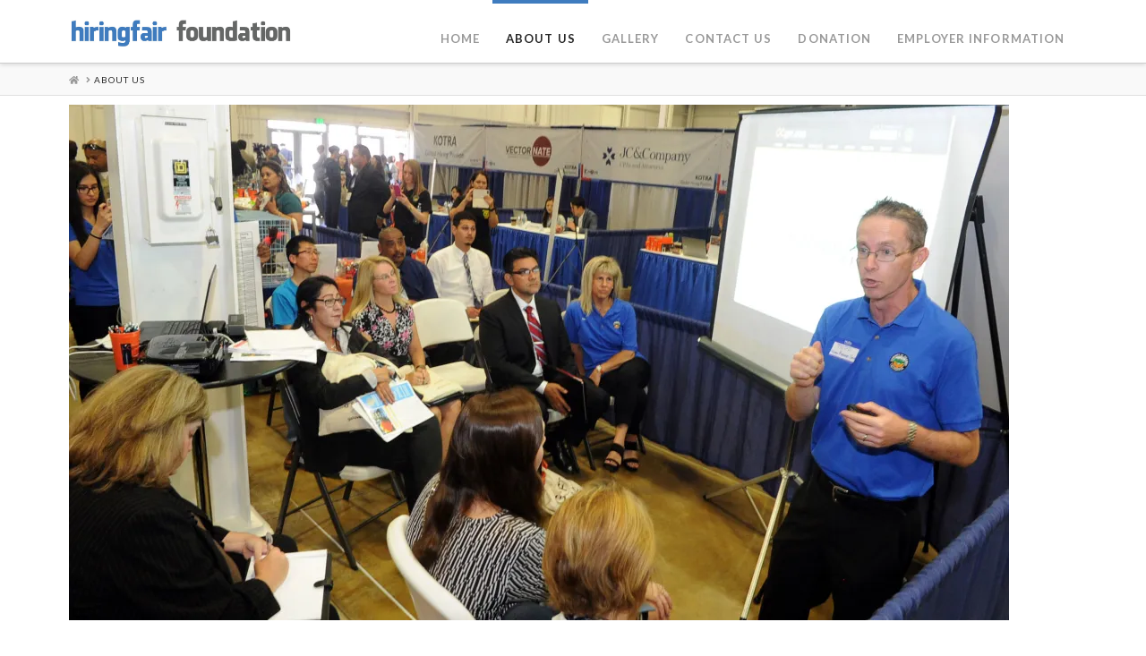

--- FILE ---
content_type: text/html; charset=UTF-8
request_url: https://hiringfair.org/about-us/
body_size: 8705
content:


<!DOCTYPE html>

<html class="no-js" lang="en-US">

<head>
  
<meta charset="UTF-8">
<meta name="viewport" content="width=device-width, initial-scale=1.0">
<link rel="pingback" href="https://hiringfair.org/xmlrpc.php">

	<!-- This site is optimized with the Yoast SEO plugin v15.2.1 - https://yoast.com/wordpress/plugins/seo/ -->
	<title>About Us - HiringFair Foundation</title>
	<meta name="robots" content="index, follow, max-snippet:-1, max-image-preview:large, max-video-preview:-1" />
	<link rel="canonical" href="https://hiringfair.org/about-us/" />
	<meta property="og:locale" content="en_US" />
	<meta property="og:type" content="article" />
	<meta property="og:title" content="About Us - HiringFair Foundation" />
	<meta property="og:url" content="https://hiringfair.org/about-us/" />
	<meta property="og:site_name" content="HiringFair Foundation" />
	<meta property="article:publisher" content="https://www.facebook.com/hiringfair/" />
	<meta property="article:modified_time" content="2017-08-08T17:21:31+00:00" />
	<meta name="twitter:card" content="summary" />
	<meta name="twitter:label1" content="Written by">
	<meta name="twitter:data1" content="kelgerta">
	<meta name="twitter:label2" content="Est. reading time">
	<meta name="twitter:data2" content="1 minute">
	<script type="application/ld+json" class="yoast-schema-graph">{"@context":"https://schema.org","@graph":[{"@type":"WebSite","@id":"https://hiringfair.org/#website","url":"https://hiringfair.org/","name":"HiringFair Foundation","description":"","potentialAction":[{"@type":"SearchAction","target":"https://hiringfair.org/?s={search_term_string}","query-input":"required name=search_term_string"}],"inLanguage":"en-US"},{"@type":"WebPage","@id":"https://hiringfair.org/about-us/#webpage","url":"https://hiringfair.org/about-us/","name":"About Us - HiringFair Foundation","isPartOf":{"@id":"https://hiringfair.org/#website"},"datePublished":"2017-08-04T16:10:39+00:00","dateModified":"2017-08-08T17:21:31+00:00","inLanguage":"en-US","potentialAction":[{"@type":"ReadAction","target":["https://hiringfair.org/about-us/"]}]}]}</script>
	<!-- / Yoast SEO plugin. -->


<link rel='dns-prefetch' href='//fonts.googleapis.com' />
<link rel='dns-prefetch' href='//s.w.org' />
<link rel='dns-prefetch' href='//i0.wp.com' />
<link rel='dns-prefetch' href='//i1.wp.com' />
<link rel='dns-prefetch' href='//i2.wp.com' />
<link rel='dns-prefetch' href='//c0.wp.com' />
<link rel="alternate" type="application/rss+xml" title="HiringFair Foundation &raquo; Feed" href="https://hiringfair.org/feed/" />
<link rel="alternate" type="application/rss+xml" title="HiringFair Foundation &raquo; Comments Feed" href="https://hiringfair.org/comments/feed/" />
		<script type="text/javascript">
			window._wpemojiSettings = {"baseUrl":"https:\/\/s.w.org\/images\/core\/emoji\/13.0.0\/72x72\/","ext":".png","svgUrl":"https:\/\/s.w.org\/images\/core\/emoji\/13.0.0\/svg\/","svgExt":".svg","source":{"concatemoji":"https:\/\/hiringfair.org\/wp-includes\/js\/wp-emoji-release.min.js?ver=5.5.17"}};
			!function(e,a,t){var n,r,o,i=a.createElement("canvas"),p=i.getContext&&i.getContext("2d");function s(e,t){var a=String.fromCharCode;p.clearRect(0,0,i.width,i.height),p.fillText(a.apply(this,e),0,0);e=i.toDataURL();return p.clearRect(0,0,i.width,i.height),p.fillText(a.apply(this,t),0,0),e===i.toDataURL()}function c(e){var t=a.createElement("script");t.src=e,t.defer=t.type="text/javascript",a.getElementsByTagName("head")[0].appendChild(t)}for(o=Array("flag","emoji"),t.supports={everything:!0,everythingExceptFlag:!0},r=0;r<o.length;r++)t.supports[o[r]]=function(e){if(!p||!p.fillText)return!1;switch(p.textBaseline="top",p.font="600 32px Arial",e){case"flag":return s([127987,65039,8205,9895,65039],[127987,65039,8203,9895,65039])?!1:!s([55356,56826,55356,56819],[55356,56826,8203,55356,56819])&&!s([55356,57332,56128,56423,56128,56418,56128,56421,56128,56430,56128,56423,56128,56447],[55356,57332,8203,56128,56423,8203,56128,56418,8203,56128,56421,8203,56128,56430,8203,56128,56423,8203,56128,56447]);case"emoji":return!s([55357,56424,8205,55356,57212],[55357,56424,8203,55356,57212])}return!1}(o[r]),t.supports.everything=t.supports.everything&&t.supports[o[r]],"flag"!==o[r]&&(t.supports.everythingExceptFlag=t.supports.everythingExceptFlag&&t.supports[o[r]]);t.supports.everythingExceptFlag=t.supports.everythingExceptFlag&&!t.supports.flag,t.DOMReady=!1,t.readyCallback=function(){t.DOMReady=!0},t.supports.everything||(n=function(){t.readyCallback()},a.addEventListener?(a.addEventListener("DOMContentLoaded",n,!1),e.addEventListener("load",n,!1)):(e.attachEvent("onload",n),a.attachEvent("onreadystatechange",function(){"complete"===a.readyState&&t.readyCallback()})),(n=t.source||{}).concatemoji?c(n.concatemoji):n.wpemoji&&n.twemoji&&(c(n.twemoji),c(n.wpemoji)))}(window,document,window._wpemojiSettings);
		</script>
		<style type="text/css">
img.wp-smiley,
img.emoji {
	display: inline !important;
	border: none !important;
	box-shadow: none !important;
	height: 1em !important;
	width: 1em !important;
	margin: 0 .07em !important;
	vertical-align: -0.1em !important;
	background: none !important;
	padding: 0 !important;
}
</style>
	<link rel='stylesheet' id='wp-block-library-css'  href='https://c0.wp.com/c/5.5.17/wp-includes/css/dist/block-library/style.min.css' type='text/css' media='all' />
<style id='wp-block-library-inline-css' type='text/css'>
.has-text-align-justify{text-align:justify;}
</style>
<link rel='stylesheet' id='wp-block-library-theme-css'  href='https://c0.wp.com/c/5.5.17/wp-includes/css/dist/block-library/theme.min.css' type='text/css' media='all' />
<link rel='stylesheet' id='email-subscribers-css'  href='https://hiringfair.org/wp-content/plugins/email-subscribers/lite/public/css/email-subscribers-public.css?ver=4.6.3' type='text/css' media='all' />
<link rel='stylesheet' id='font-awesome-css'  href='https://hiringfair.org/wp-content/themes/x-child/font-awesome/css/font-awesome.min.css?ver=4.7.0' type='text/css' media='all' />
<link rel='stylesheet' id='cust-styles-css'  href='https://hiringfair.org/wp-content/themes/x-child/css/cust_styles.css?ver=0.0.10' type='text/css' media='all' />
<link rel='stylesheet' id='evcal_google_fonts-css'  href='//fonts.googleapis.com/css?family=Oswald%3A400%2C300%7COpen+Sans%3A700%2C400%2C400i%7CRoboto%3A700%2C400&#038;ver=5.5.17' type='text/css' media='screen' />
<link rel='stylesheet' id='evcal_cal_default-css'  href='//hiringfair.org/wp-content/plugins/eventON/assets/css/eventon_styles.css?ver=2.6.12' type='text/css' media='all' />
<link rel='stylesheet' id='evo_font_icons-css'  href='//hiringfair.org/wp-content/plugins/eventON/assets/fonts/font-awesome.css?ver=2.6.12' type='text/css' media='all' />
<link rel='stylesheet' id='eventon_dynamic_styles-css'  href='//hiringfair.org/wp-content/plugins/eventON/assets/css/eventon_dynamic_styles.css?ver=5.5.17' type='text/css' media='all' />
<link rel='stylesheet' id='x-stack-css'  href='https://hiringfair.org/wp-content/themes/x/framework/dist/css/site/stacks/integrity-light.css?ver=7.2.3' type='text/css' media='all' />
<link rel='stylesheet' id='x-cranium-migration-css'  href='https://hiringfair.org/wp-content/themes/x/framework/legacy/cranium/dist/css/site/integrity-light.css?ver=7.2.3' type='text/css' media='all' />
<link rel='stylesheet' id='x-child-css'  href='https://hiringfair.org/wp-content/themes/x-child/style.css?ver=7.2.3' type='text/css' media='all' />
<link rel='stylesheet' id='jetpack_css-css'  href='https://c0.wp.com/p/jetpack/9.1.3/css/jetpack.css' type='text/css' media='all' />
<script>if (document.location.protocol != "https:") {document.location = document.URL.replace(/^http:/i, "https:");}</script><script type='text/javascript' src='https://c0.wp.com/c/5.5.17/wp-includes/js/jquery/jquery.js' id='jquery-core-js'></script>
<script type='text/javascript' id='email-subscribers-js-extra'>
/* <![CDATA[ */
var es_data = {"messages":{"es_empty_email_notice":"Please enter email address","es_rate_limit_notice":"You need to wait for sometime before subscribing again","es_single_optin_success_message":"Successfully Subscribed.","es_email_exists_notice":"Email Address already exists!","es_unexpected_error_notice":"Oops.. Unexpected error occurred.","es_invalid_email_notice":"Invalid email address","es_try_later_notice":"Please try after some time"},"es_ajax_url":"https:\/\/hiringfair.org\/wp-admin\/admin-ajax.php"};
/* ]]> */
</script>
<script type='text/javascript' src='https://hiringfair.org/wp-content/plugins/email-subscribers/lite/public/js/email-subscribers-public.js?ver=4.6.3' id='email-subscribers-js'></script>
<link rel="https://api.w.org/" href="https://hiringfair.org/wp-json/" /><link rel="alternate" type="application/json" href="https://hiringfair.org/wp-json/wp/v2/pages/308" /><link rel='shortlink' href='https://hiringfair.org/?p=308' />
<link rel="alternate" type="application/json+oembed" href="https://hiringfair.org/wp-json/oembed/1.0/embed?url=https%3A%2F%2Fhiringfair.org%2Fabout-us%2F" />
<link rel="alternate" type="text/xml+oembed" href="https://hiringfair.org/wp-json/oembed/1.0/embed?url=https%3A%2F%2Fhiringfair.org%2Fabout-us%2F&#038;format=xml" />
<!-- <meta name="NextGEN" version="3.3.20" /> -->
<style type='text/css'>img#wpstats{display:none}</style>	<script>
	  (function(i,s,o,g,r,a,m){i['GoogleAnalyticsObject']=r;i[r]=i[r]||function(){
	  (i[r].q=i[r].q||[]).push(arguments)},i[r].l=1*new Date();a=s.createElement(o),
	  m=s.getElementsByTagName(o)[0];a.async=1;a.src=g;m.parentNode.insertBefore(a,m)
	  })(window,document,'script','https://www.google-analytics.com/analytics.js','ga');

	  ga('create', 'UA-105360304-3', 'auto');
	  ga('send', 'pageview');

	</script>


<!-- EventON Version -->
<meta name="generator" content="EventON 2.6.12" />

<link rel="icon" href="https://i1.wp.com/hiringfair.org/wp-content/uploads/2019/06/favicon.jpg?fit=32%2C32&#038;ssl=1" sizes="32x32" />
<link rel="icon" href="https://i1.wp.com/hiringfair.org/wp-content/uploads/2019/06/favicon.jpg?fit=50%2C50&#038;ssl=1" sizes="192x192" />
<link rel="apple-touch-icon" href="https://i1.wp.com/hiringfair.org/wp-content/uploads/2019/06/favicon.jpg?fit=50%2C50&#038;ssl=1" />
<meta name="msapplication-TileImage" content="https://i1.wp.com/hiringfair.org/wp-content/uploads/2019/06/favicon.jpg?fit=50%2C50&#038;ssl=1" />
		<style type="text/css" id="wp-custom-css">
			/*
You can add your own CSS here.

Click the help icon above to learn more.
*/

.entry-header .p-meta
{
	display: none;
}		</style>
		<style id="x-generated-css">a,h1 a:hover,h2 a:hover,h3 a:hover,h4 a:hover,h5 a:hover,h6 a:hover,.x-breadcrumb-wrap a:hover,.widget ul li a:hover,.widget ol li a:hover,.widget.widget_text ul li a,.widget.widget_text ol li a,.widget_nav_menu .current-menu-item > a,.x-accordion-heading .x-accordion-toggle:hover,.x-comment-author a:hover,.x-comment-time:hover,.x-recent-posts a:hover .h-recent-posts{color:#3f7cbf;}a:hover,.widget.widget_text ul li a:hover,.widget.widget_text ol li a:hover,.x-twitter-widget ul li a:hover{color:#3f7cbf;}.rev_slider_wrapper,a.x-img-thumbnail:hover,.x-slider-container.below,.page-template-template-blank-3-php .x-slider-container.above,.page-template-template-blank-6-php .x-slider-container.above{border-color:#3f7cbf;}.entry-thumb:before,.x-pagination span.current,.flex-direction-nav a,.flex-control-nav a:hover,.flex-control-nav a.flex-active,.mejs-time-current,.x-dropcap,.x-skill-bar .bar,.x-pricing-column.featured h2,.h-comments-title small,.x-entry-share .x-share:hover,.x-highlight,.x-recent-posts .x-recent-posts-img:after{background-color:#3f7cbf;}.x-nav-tabs > .active > a,.x-nav-tabs > .active > a:hover{box-shadow:inset 0 3px 0 0 #3f7cbf;}.x-main{width:97.536945%;}.x-sidebar{width:-2.463055%;}.x-comment-author,.x-comment-time,.comment-form-author label,.comment-form-email label,.comment-form-url label,.comment-form-rating label,.comment-form-comment label,.widget_calendar #wp-calendar caption,.widget.widget_rss li .rsswidget{font-family:"Lato",sans-serif;font-weight:700;}.p-landmark-sub,.p-meta,input,button,select,textarea{font-family:"Lato",sans-serif;}.widget ul li a,.widget ol li a,.x-comment-time{color:hsl(0,0%,0%);}.widget_text ol li a,.widget_text ul li a{color:#3f7cbf;}.widget_text ol li a:hover,.widget_text ul li a:hover{color:#3f7cbf;}.comment-form-author label,.comment-form-email label,.comment-form-url label,.comment-form-rating label,.comment-form-comment label,.widget_calendar #wp-calendar th,.p-landmark-sub strong,.widget_tag_cloud .tagcloud a:hover,.widget_tag_cloud .tagcloud a:active,.entry-footer a:hover,.entry-footer a:active,.x-breadcrumbs .current,.x-comment-author,.x-comment-author a{color:#272727;}.widget_calendar #wp-calendar th{border-color:#272727;}.h-feature-headline span i{background-color:#272727;}@media (max-width:979px){}html{font-size:14px;}@media (min-width:480px){html{font-size:14px;}}@media (min-width:767px){html{font-size:14px;}}@media (min-width:979px){html{font-size:14px;}}@media (min-width:1200px){html{font-size:14px;}}body{font-style:normal;font-weight:400;color:hsl(0,0%,0%);background-color:hsl(0,0%,100%);}.w-b{font-weight:400 !important;}h1,h2,h3,h4,h5,h6,.h1,.h2,.h3,.h4,.h5,.h6{font-family:"Lato",sans-serif;font-style:normal;font-weight:700;}h1,.h1{letter-spacing:-0.035em;}h2,.h2{letter-spacing:-0.035em;}h3,.h3{letter-spacing:-0.035em;}h4,.h4{letter-spacing:-0.035em;}h5,.h5{letter-spacing:-0.035em;}h6,.h6{letter-spacing:-0.035em;}.w-h{font-weight:700 !important;}.x-container.width{width:88%;}.x-container.max{max-width:1200px;}.x-main.full{float:none;display:block;width:auto;}@media (max-width:979px){.x-main.full,.x-main.left,.x-main.right,.x-sidebar.left,.x-sidebar.right{float:none;display:block;width:auto !important;}}.entry-header,.entry-content{font-size:1rem;}body,input,button,select,textarea{font-family:"Lato",sans-serif;}h1,h2,h3,h4,h5,h6,.h1,.h2,.h3,.h4,.h5,.h6,h1 a,h2 a,h3 a,h4 a,h5 a,h6 a,.h1 a,.h2 a,.h3 a,.h4 a,.h5 a,.h6 a,blockquote{color:#272727;}.cfc-h-tx{color:#272727 !important;}.cfc-h-bd{border-color:#272727 !important;}.cfc-h-bg{background-color:#272727 !important;}.cfc-b-tx{color:hsl(0,0%,0%) !important;}.cfc-b-bd{border-color:hsl(0,0%,0%) !important;}.cfc-b-bg{background-color:hsl(0,0%,0%) !important;}.x-btn,.button,[type="submit"]{color:#ffffff;border-color:rgb(59,116,178);background-color:#3f7cbf;margin-bottom:0.25em;text-shadow:0 0.075em 0.075em rgba(0,0,0,0.5);box-shadow:0 0.25em 0 0 rgb(59,116,178),0 4px 9px rgba(0,0,0,0.75);border-radius:0.25em;}.x-btn:hover,.button:hover,[type="submit"]:hover{color:#ffffff;border-color:rgb(59,116,178);background-color:#3f7cbf;margin-bottom:0.25em;text-shadow:0 0.075em 0.075em rgba(0,0,0,0.5);box-shadow:0 0.25em 0 0 rgb(59,116,178),0 4px 9px rgba(0,0,0,0.75);}.x-btn.x-btn-real,.x-btn.x-btn-real:hover{margin-bottom:0.25em;text-shadow:0 0.075em 0.075em rgba(0,0,0,0.65);}.x-btn.x-btn-real{box-shadow:0 0.25em 0 0 rgb(59,116,178),0 4px 9px rgba(0,0,0,0.75);}.x-btn.x-btn-real:hover{box-shadow:0 0.25em 0 0 rgb(59,116,178),0 4px 9px rgba(0,0,0,0.75);}.x-btn.x-btn-flat,.x-btn.x-btn-flat:hover{margin-bottom:0;text-shadow:0 0.075em 0.075em rgba(0,0,0,0.65);box-shadow:none;}.x-btn.x-btn-transparent,.x-btn.x-btn-transparent:hover{margin-bottom:0;border-width:3px;text-shadow:none;text-transform:uppercase;background-color:transparent;box-shadow:none;}.x-topbar .p-info a:hover,.x-widgetbar .widget ul li a:hover{color:#3f7cbf;}.x-topbar .p-info,.x-topbar .p-info a,.x-navbar .desktop .x-nav > li > a,.x-navbar .desktop .sub-menu a,.x-navbar .mobile .x-nav li > a,.x-breadcrumb-wrap a,.x-breadcrumbs .delimiter{color:#999999;}.x-navbar .desktop .x-nav > li > a:hover,.x-navbar .desktop .x-nav > .x-active > a,.x-navbar .desktop .x-nav > .current-menu-item > a,.x-navbar .desktop .sub-menu a:hover,.x-navbar .desktop .sub-menu .x-active > a,.x-navbar .desktop .sub-menu .current-menu-item > a,.x-navbar .desktop .x-nav .x-megamenu > .sub-menu > li > a,.x-navbar .mobile .x-nav li > a:hover,.x-navbar .mobile .x-nav .x-active > a,.x-navbar .mobile .x-nav .current-menu-item > a{color:#272727;}.x-navbar .desktop .x-nav > li > a:hover,.x-navbar .desktop .x-nav > .x-active > a,.x-navbar .desktop .x-nav > .current-menu-item > a{box-shadow:inset 0 4px 0 0 #3f7cbf;}.x-navbar .desktop .x-nav > li > a{height:70px;padding-top:37px;}.x-navbar .desktop .x-nav > li ul{top:55px;;}@media (max-width:979px){}.x-navbar-inner{min-height:70px;}.x-brand{margin-top:11px;font-family:"Lato",sans-serif;font-size:42px;font-style:normal;font-weight:700;letter-spacing:-0.035em;color:#272727;}.x-brand:hover,.x-brand:focus{color:#272727;}.x-brand img{width:250px;}.x-navbar .x-nav-wrap .x-nav > li > a{font-family:"Lato",sans-serif;font-style:normal;font-weight:700;letter-spacing:0.085em;text-transform:uppercase;}.x-navbar .desktop .x-nav > li > a{font-size:13px;}.x-navbar .desktop .x-nav > li > a:not(.x-btn-navbar-woocommerce){padding-left:20px;padding-right:20px;}.x-navbar .desktop .x-nav > li > a > span{margin-right:-0.085em;}.x-btn-navbar{margin-top:20px;}.x-btn-navbar,.x-btn-navbar.collapsed{font-size:24px;}@media (max-width:979px){.x-widgetbar{left:0;right:0;}}@font-face{font-family:'FontAwesomePro';font-style:normal;font-weight:900;font-display:block;src:url('https://hiringfair.org/wp-content/plugins/cornerstone/assets/dist/fonts/fa-solid-900.woff2') format('woff2'),url('https://hiringfair.org/wp-content/plugins/cornerstone/assets/dist/fonts/fa-solid-900.woff') format('woff'),url('https://hiringfair.org/wp-content/plugins/cornerstone/assets/dist/fonts/fa-solid-900.ttf') format('truetype');}[data-x-fa-pro-icon]{font-family:"FontAwesomePro" !important;}[data-x-fa-pro-icon]:before{content:attr(data-x-fa-pro-icon);}[data-x-icon],[data-x-icon-o],[data-x-icon-l],[data-x-icon-s],[data-x-icon-b],[data-x-fa-pro-icon],[class*="cs-fa-"]{display:inline-block;font-style:normal;font-weight:400;text-decoration:inherit;text-rendering:auto;-webkit-font-smoothing:antialiased;-moz-osx-font-smoothing:grayscale;}[data-x-icon].left,[data-x-icon-o].left,[data-x-icon-l].left,[data-x-icon-s].left,[data-x-icon-b].left,[data-x-fa-pro-icon].left,[class*="cs-fa-"].left{margin-right:0.5em;}[data-x-icon].right,[data-x-icon-o].right,[data-x-icon-l].right,[data-x-icon-s].right,[data-x-icon-b].right,[data-x-fa-pro-icon].right,[class*="cs-fa-"].right{margin-left:0.5em;}[data-x-icon]:before,[data-x-icon-o]:before,[data-x-icon-l]:before,[data-x-icon-s]:before,[data-x-icon-b]:before,[data-x-fa-pro-icon]:before,[class*="cs-fa-"]:before{line-height:1;}@font-face{font-family:'FontAwesome';font-style:normal;font-weight:900;font-display:block;src:url('https://hiringfair.org/wp-content/plugins/cornerstone/assets/dist/fonts/fa-solid-900.woff2') format('woff2'),url('https://hiringfair.org/wp-content/plugins/cornerstone/assets/dist/fonts/fa-solid-900.woff') format('woff'),url('https://hiringfair.org/wp-content/plugins/cornerstone/assets/dist/fonts/fa-solid-900.ttf') format('truetype');}[data-x-icon],[data-x-icon-s],[data-x-icon][class*="cs-fa-"]{font-family:"FontAwesome" !important;font-weight:900;}[data-x-icon]:before,[data-x-icon][class*="cs-fa-"]:before{content:attr(data-x-icon);}[data-x-icon-s]:before{content:attr(data-x-icon-s);}@font-face{font-family:'FontAwesomeRegular';font-style:normal;font-weight:400;font-display:block;src:url('https://hiringfair.org/wp-content/plugins/cornerstone/assets/dist/fonts/fa-regular-400.woff2') format('woff2'),url('https://hiringfair.org/wp-content/plugins/cornerstone/assets/dist/fonts/fa-regular-400.woff') format('woff'),url('https://hiringfair.org/wp-content/plugins/cornerstone/assets/dist/fonts/fa-regular-400.ttf') format('truetype');}@font-face{font-family:'FontAwesomePro';font-style:normal;font-weight:400;font-display:block;src:url('https://hiringfair.org/wp-content/plugins/cornerstone/assets/dist/fonts/fa-regular-400.woff2') format('woff2'),url('https://hiringfair.org/wp-content/plugins/cornerstone/assets/dist/fonts/fa-regular-400.woff') format('woff'),url('https://hiringfair.org/wp-content/plugins/cornerstone/assets/dist/fonts/fa-regular-400.ttf') format('truetype');}[data-x-icon-o]{font-family:"FontAwesomeRegular" !important;}[data-x-icon-o]:before{content:attr(data-x-icon-o);}@font-face{font-family:'FontAwesomeLight';font-style:normal;font-weight:300;font-display:block;src:url('https://hiringfair.org/wp-content/plugins/cornerstone/assets/dist/fonts/fa-light-300.woff2') format('woff2'),url('https://hiringfair.org/wp-content/plugins/cornerstone/assets/dist/fonts/fa-light-300.woff') format('woff'),url('https://hiringfair.org/wp-content/plugins/cornerstone/assets/dist/fonts/fa-light-300.ttf') format('truetype');}@font-face{font-family:'FontAwesomePro';font-style:normal;font-weight:300;font-display:block;src:url('https://hiringfair.org/wp-content/plugins/cornerstone/assets/dist/fonts/fa-light-300.woff2') format('woff2'),url('https://hiringfair.org/wp-content/plugins/cornerstone/assets/dist/fonts/fa-light-300.woff') format('woff'),url('https://hiringfair.org/wp-content/plugins/cornerstone/assets/dist/fonts/fa-light-300.ttf') format('truetype');}[data-x-icon-l]{font-family:"FontAwesomeLight" !important;font-weight:300;}[data-x-icon-l]:before{content:attr(data-x-icon-l);}@font-face{font-family:'FontAwesomeBrands';font-style:normal;font-weight:normal;font-display:block;src:url('https://hiringfair.org/wp-content/plugins/cornerstone/assets/dist/fonts/fa-brands-400.woff2') format('woff2'),url('https://hiringfair.org/wp-content/plugins/cornerstone/assets/dist/fonts/fa-brands-400.woff') format('woff'),url('https://hiringfair.org/wp-content/plugins/cornerstone/assets/dist/fonts/fa-brands-400.ttf') format('truetype');}[data-x-icon-b]{font-family:"FontAwesomeBrands" !important;}[data-x-icon-b]:before{content:attr(data-x-icon-b);}.e308-1.x-section {margin:0em;padding:45px 0px 45px 0px;background-color:transparent;z-index:1;}.e308-2.x-section {margin:0em;padding:45px 0px 45px 0px;background-color:transparent;z-index:1;}.single-x-portfolio .x-entry-share{display:none;}</style><style id="cornerstone-custom-page-css">.entry-title{display:none;}.entry-wrap{padding-top:0px;}.x-container.offset{margin:0px auto !important;}</style><link rel="stylesheet" href="//fonts.googleapis.com/css?family=Lato:400,400i,700,700i&#038;subset=latin,latin-ext&#038;display=auto" type="text/css" media="all" data-x-google-fonts /></head>

<body data-rsssl=1 class="page-template page-template-template-blank-4 page-template-template-blank-4-php page page-id-308 x-integrity x-integrity-light x-full-width-layout-active x-content-sidebar-active x-post-meta-disabled x-child-theme-active x-navbar-static-active x-v7_2_3 cornerstone-v4_2_3">

  
  
  <div id="x-root" class="x-root">

    
    <div id="top" class="site">

    
  
  <header class="masthead masthead-inline" role="banner">
    
    

  <div class="x-navbar-wrap">
    <div class="x-navbar">
      <div class="x-navbar-inner">
        <div class="x-container max width">
          
<a href="https://hiringfair.org/" class="x-brand img">
  <img src="//hiringfair.org/wp-content/uploads/2017/08/hiringfair-foundation-logo.jpg" alt="HiringFair Foundation"></a>
          
<a href="#" id="x-btn-navbar" class="x-btn-navbar collapsed" data-x-toggle="collapse-b" data-x-toggleable="x-nav-wrap-mobile" aria-expanded="false" aria-controls="x-nav-wrap-mobile" role="button">
  <i class="x-icon-bars" data-x-icon-s="&#xf0c9;"></i>
  <span class="visually-hidden">Navigation</span>
</a>

<nav class="x-nav-wrap desktop" role="navigation">
  <ul id="menu-main-menu" class="x-nav"><li id="menu-item-277" class="menu-item menu-item-type-post_type menu-item-object-page menu-item-home menu-item-277"><a href="https://hiringfair.org/"><span>Home</span></a></li>
<li id="menu-item-309" class="menu-item menu-item-type-post_type menu-item-object-page current-menu-item page_item page-item-308 current_page_item menu-item-309"><a href="https://hiringfair.org/about-us/" aria-current="page"><span>About Us</span></a></li>
<li id="menu-item-34" class="menu-item menu-item-type-post_type menu-item-object-page menu-item-34"><a href="https://hiringfair.org/gallery/"><span>Gallery</span></a></li>
<li id="menu-item-316" class="menu-item menu-item-type-post_type menu-item-object-page menu-item-316"><a href="https://hiringfair.org/contact-us/"><span>Contact Us</span></a></li>
<li id="menu-item-410" class="menu-item menu-item-type-post_type menu-item-object-page menu-item-410"><a href="https://hiringfair.org/donation/"><span>Donation</span></a></li>
<li id="menu-item-1121" class="menu-item menu-item-type-post_type menu-item-object-page menu-item-1121"><a href="https://hiringfair.org/employer-information/"><span>Employer Information</span></a></li>
</ul></nav>

<div id="x-nav-wrap-mobile" class="x-nav-wrap mobile x-collapsed" data-x-toggleable="x-nav-wrap-mobile" data-x-toggle-collapse="1" aria-hidden="true" aria-labelledby="x-btn-navbar">
  <ul id="menu-main-menu-1" class="x-nav"><li class="menu-item menu-item-type-post_type menu-item-object-page menu-item-home menu-item-277"><a href="https://hiringfair.org/"><span>Home</span></a></li>
<li class="menu-item menu-item-type-post_type menu-item-object-page current-menu-item page_item page-item-308 current_page_item menu-item-309"><a href="https://hiringfair.org/about-us/" aria-current="page"><span>About Us</span></a></li>
<li class="menu-item menu-item-type-post_type menu-item-object-page menu-item-34"><a href="https://hiringfair.org/gallery/"><span>Gallery</span></a></li>
<li class="menu-item menu-item-type-post_type menu-item-object-page menu-item-316"><a href="https://hiringfair.org/contact-us/"><span>Contact Us</span></a></li>
<li class="menu-item menu-item-type-post_type menu-item-object-page menu-item-410"><a href="https://hiringfair.org/donation/"><span>Donation</span></a></li>
<li class="menu-item menu-item-type-post_type menu-item-object-page menu-item-1121"><a href="https://hiringfair.org/employer-information/"><span>Employer Information</span></a></li>
</ul></div>

        </div>
      </div>
    </div>
  </div>

    
  
    <div class="x-breadcrumb-wrap">
      <div class="x-container max width">

        <div class="x-breadcrumbs" itemscope itemtype="http://schema.org/BreadcrumbList" aria-label="Breadcrumb Navigation"><span itemprop="itemListElement" itemscope itemtype="http://schema.org/ListItem"><a itemtype="http://schema.org/Thing" itemprop="item" href="https://hiringfair.org/" ><span itemprop="name"><span class="home"><i class="x-icon-home" data-x-icon-s="&#xf015;"></i></span><span class="visually-hidden">Home</span></span></a> <span class="delimiter"><i class="x-icon-angle-right" data-x-icon-s="&#xf105;"></i></span> <meta itemprop="position" content="1"></span><span itemprop="itemListElement" itemscope itemtype="http://schema.org/ListItem"><a itemtype="http://schema.org/Thing" itemprop="item" href="https://hiringfair.org/about-us/" class="current" title="You Are Here" ><span itemprop="name">About Us</span></a><meta itemprop="position" content="2"></span></div>
        
      </div>
    </div>

    </header>

    

  <div class="x-main full" role="main">

    
      <article id="post-308" class="post-308 page type-page status-publish hentry no-post-thumbnail">
        

<div class="entry-content content">


  <div id="cs-content" class="cs-content" ><div id="x-section-1" class="x-section" style="margin: 0px;padding: 10px 0px 15px; background-color: transparent;"  ><div class="x-container max width" style="margin: 0px auto;padding: 0px;"  ><div  class="x-column x-sm x-1-1" style="padding: 0px;" ><img  class="x-img x-img-none"  src="https://i2.wp.com/hiringfair.org/wp-content/uploads/2017/08/Job-Fair_OC-14-2.jpg?w=1050"  data-recalc-dims="1"></div></div></div><div id="x-section-2" class="x-section" style="margin: 0px;padding: 10px 0px 45px; background-color: transparent;"  ><div class="x-container max width" style="margin: 0px auto;padding: 0px;"  ><div  class="x-column x-sm x-1-1" style="padding: 0px;" ><div class="x-text"  ><p><strong>Our Mission</strong><br />
• To function as the bridge to connect organizations with diverse talents.<br />
• To maintain networks of communication and cooperation between organizations in the community<br />
• To bring humanity and opportunity to the job market, to enhance lives, businesses and communities.<br />
• To provide internship opportunities and job trainings to college students to further educate and discover young talents.<br />
• To organize leadership development programs for students to become leaders in community and civic affairs.<br />
• To deliver the best recruiting media and platforms for connecting jobs and people.<br />
• To inform and educate community about career opportunities and current state of job market.<br />
<strong><br />
Our Vision</strong><br />
• To shape and transform the future of communities by providing the necessary information and services to help them be more aware of the opportunities that exist for employment and employment training.</p>
</div></div></div></div></div>
  

</div>

      </article>

    
  </div>



  

  <footer class="x-colophon top">
    <div class="x-container max width">

      <div class="x-column x-md x-1-3"><div id="text-7" class="widget widget_text"><h4 class="h-widget">Contact Us</h4>			<div class="textwidget"><p>Copyright © 2017 <b><span style="color: #3f7cbf;">HiringFair</span> <span style="color: #656766;">Foundation</span> </b><br />
TEL: 213) 221-4040<br />
EMAIL: info@hiringfair.org</p>
</div>
		</div></div><div class="x-column x-md x-1-3"><div id="custom_html-5" class="widget_text widget widget_custom_html"><h4 class="h-widget">Find us on</h4><div class="textwidget custom-html-widget"><ul id="footer-social-link" class="icons-small">
 	<li class="social-network" ><a style="display: inline-block; height: 21px;" title="Connect us on " href="https://www.facebook.com/hiringfair/" target="_blank" rel="noopener noreferrer"><i class="fa fa-facebook fa-fw"></i>Facebook page
</a></li>
 	<li class="social-network" ><a style="display: inline-block; height: 21px;" title="Connect us on " href="https://www.linkedin.com/company/hiringfair" target="_blank" rel="noopener noreferrer"><i class="fa fa-linkedin fa-fw"></i>LinkedIn page
</a></li>
</ul></div></div></div><div class="x-column x-md x-1-3 last"></div>
    </div>
  </footer>


  

    
    </div> <!-- END .x-site -->

    
  </div> <!-- END .x-root -->

<!-- ngg_resource_manager_marker -->		<script type="text/javascript" alt='evo_map_styles'>
		/*<![CDATA[*/
		var gmapstyles = 'default';
		/* ]]> */
		</script>		
		<div class='evo_lightboxes' style='display:block'>					<div class='evo_lightbox eventcard eventon_events_list' id='' >
						<div class="evo_content_in">													
							<div class="evo_content_inin">
								<div class="evo_lightbox_content">
									<a class='evolbclose '>X</a>
									<div class='evo_lightbox_body eventon_list_event evo_pop_body evcal_eventcard'> </div>
								</div>
							</div>							
						</div>
					</div>
					</div><script type='text/javascript' src='https://c0.wp.com/p/jetpack/9.1.3/_inc/build/photon/photon.min.js' id='jetpack-photon-js'></script>
<script type='text/javascript' id='contact-form-7-js-extra'>
/* <![CDATA[ */
var wpcf7 = {"apiSettings":{"root":"https:\/\/hiringfair.org\/wp-json\/contact-form-7\/v1","namespace":"contact-form-7\/v1"}};
/* ]]> */
</script>
<script type='text/javascript' src='https://hiringfair.org/wp-content/plugins/contact-form-7/includes/js/scripts.js?ver=5.3' id='contact-form-7-js'></script>
<script type='text/javascript' src='https://hiringfair.org/wp-content/themes/x-child/js/cust_script.js?ver=0.0.1' id='cust-js-script-js'></script>
<script type='text/javascript' src='https://hiringfair.org/wp-content/plugins/cornerstone/assets/dist/js/site/cs.0ce70e6.js' id='cornerstone-site-body-js'></script>
<script type='text/javascript' src='//hiringfair.org/wp-content/plugins/eventON/assets/js/eventon_functions.js?ver=2.6.12' id='evcal_functions-js'></script>
<script type='text/javascript' src='https://hiringfair.org/wp-content/plugins/eventON/assets/js/handlebars.js?ver=2.6.12' id='evo_handlebars-js'></script>
<script type='text/javascript' src='https://hiringfair.org/wp-content/plugins/eventON/assets/js/jquery.mobile.min.js?ver=2.6.12' id='evo_mobile-js'></script>
<script type='text/javascript' src='//hiringfair.org/wp-content/plugins/eventON/assets/js/jquery.mousewheel.min.js?ver=2.6.12' id='evo_mouse-js'></script>
<script type='text/javascript' id='evcal_ajax_handle-js-extra'>
/* <![CDATA[ */
var the_ajax_script = {"ajaxurl":"https:\/\/hiringfair.org\/wp-admin\/admin-ajax.php","postnonce":"d51cadd0f9"};
/* ]]> */
</script>
<script type='text/javascript' src='//hiringfair.org/wp-content/plugins/eventON/assets/js/eventon_script.js?ver=2.6.12' id='evcal_ajax_handle-js'></script>
<script type='text/javascript' src='https://hiringfair.org/wp-content/themes/x/framework/dist/js/site/x.js?ver=7.2.3' id='x-site-js'></script>
<script type='text/javascript' src='https://c0.wp.com/c/5.5.17/wp-includes/js/comment-reply.min.js' id='comment-reply-js'></script>
<script type='text/javascript' src='https://c0.wp.com/c/5.5.17/wp-includes/js/wp-embed.min.js' id='wp-embed-js'></script>
<script type='text/javascript' src='https://stats.wp.com/e-202604.js' async='async' defer='defer'></script>
<script type='text/javascript'>
	_stq = window._stq || [];
	_stq.push([ 'view', {v:'ext',j:'1:9.1.3',blog:'162326258',post:'308',tz:'-8',srv:'hiringfair.org'} ]);
	_stq.push([ 'clickTrackerInit', '162326258', '308' ]);
</script>

</body>
</html>

--- FILE ---
content_type: text/css
request_url: https://hiringfair.org/wp-content/themes/x-child/css/cust_styles.css?ver=0.0.10
body_size: 194
content:
.social-network
{
	list-style-type: none;
}

#footer-social-link .social-network a
{
	/*color: #aeb4bc;*/
}
#footer-social-link .social-network a:active
{
	/*color: #aeb4bc;*/
}

#footer-social-link
{
	margin-left: 0px;
}

.x-navbar .x-navbar-inner .x-container .desktop .x-nav > li > a
{
	padding-left: 15px;
	padding-right: 15px;
}

--- FILE ---
content_type: text/plain
request_url: https://www.google-analytics.com/j/collect?v=1&_v=j102&a=2048054180&t=pageview&_s=1&dl=https%3A%2F%2Fhiringfair.org%2Fabout-us%2F&ul=en-us%40posix&dt=About%20Us%20-%20HiringFair%20Foundation&sr=1280x720&vp=1280x720&_u=IEBAAEABAAAAACAAI~&jid=1319614939&gjid=861073423&cid=2036741123.1768910466&tid=UA-105360304-3&_gid=1359061809.1768910466&_r=1&_slc=1&z=1720505873
body_size: -450
content:
2,cG-LXMY78TZVR